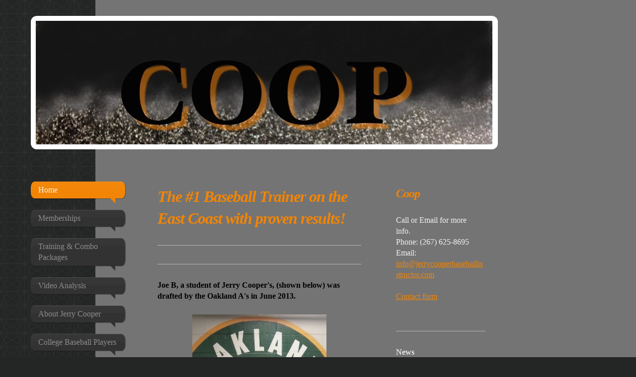

--- FILE ---
content_type: text/html; charset=UTF-8
request_url: https://www.jerrycooperbaseballinstructor.com/
body_size: 6060
content:
<!DOCTYPE html>
<html lang="en"  ><head prefix="og: http://ogp.me/ns# fb: http://ogp.me/ns/fb# business: http://ogp.me/ns/business#">
    <meta http-equiv="Content-Type" content="text/html; charset=utf-8"/>
    <meta name="generator" content="IONOS MyWebsite"/>
        
    <link rel="dns-prefetch" href="//cdn.initial-website.com/"/>
    <link rel="dns-prefetch" href="//203.mod.mywebsite-editor.com"/>
    <link rel="dns-prefetch" href="https://203.sb.mywebsite-editor.com/"/>
    <link rel="shortcut icon" href="//cdn.initial-website.com/favicon.ico"/>
        <title>Jerry Cooper Baseball Instructor - Home</title>
    <style type="text/css">@media screen and (max-device-width: 1024px) {.diyw a.switchViewWeb {display: inline !important;}}</style>
    <style type="text/css">@media screen and (min-device-width: 1024px) {
            .mediumScreenDisabled { display:block }
            .smallScreenDisabled { display:block }
        }
        @media screen and (max-device-width: 1024px) { .mediumScreenDisabled { display:none } }
        @media screen and (max-device-width: 568px) { .smallScreenDisabled { display:none } }
                @media screen and (min-width: 1024px) {
            .mobilepreview .mediumScreenDisabled { display:block }
            .mobilepreview .smallScreenDisabled { display:block }
        }
        @media screen and (max-width: 1024px) { .mobilepreview .mediumScreenDisabled { display:none } }
        @media screen and (max-width: 568px) { .mobilepreview .smallScreenDisabled { display:none } }</style>
    <meta name="viewport" content="width=device-width, initial-scale=1, maximum-scale=1, minimal-ui"/>

<meta name="format-detection" content="telephone=no"/>
        <meta name="keywords" content="Sports, Baseball, Cages, Batting, Hitting, Lessons, Community, Fun"/>
            <meta name="description" content="The Hitter's Coop LLC, Harleysville"/>
            <meta name="robots" content="index,follow"/>
        <link href="//cdn.initial-website.com/templates/2029/style.css?1763478093678" rel="stylesheet" type="text/css"/>
    <link href="https://www.jerrycooperbaseballinstructor.com/s/style/theming.css?1708018874" rel="stylesheet" type="text/css"/>
    <link href="//cdn.initial-website.com/app/cdn/min/group/web.css?1763478093678" rel="stylesheet" type="text/css"/>
<link href="//cdn.initial-website.com/app/cdn/min/moduleserver/css/en_US/common,counter,newsletter,facebook,shoppingbasket?1763478093678" rel="stylesheet" type="text/css"/>
    <link href="//cdn.initial-website.com/app/cdn/min/group/mobilenavigation.css?1763478093678" rel="stylesheet" type="text/css"/>
    <link href="https://203.sb.mywebsite-editor.com/app/logstate2-css.php?site=192421286&amp;t=1768279351" rel="stylesheet" type="text/css"/>

<script type="text/javascript">
    /* <![CDATA[ */
var stagingMode = '';
    /* ]]> */
</script>
<script src="https://203.sb.mywebsite-editor.com/app/logstate-js.php?site=192421286&amp;t=1768279351"></script>

    <link href="//cdn.initial-website.com/templates/2029/print.css?1763478093678" rel="stylesheet" media="print" type="text/css"/>
    <script type="text/javascript">
    /* <![CDATA[ */
    var systemurl = 'https://203.sb.mywebsite-editor.com/';
    var webPath = '/';
    var proxyName = '';
    var webServerName = 'www.jerrycooperbaseballinstructor.com';
    var sslServerUrl = 'https://www.jerrycooperbaseballinstructor.com';
    var nonSslServerUrl = 'http://www.jerrycooperbaseballinstructor.com';
    var webserverProtocol = 'http://';
    var nghScriptsUrlPrefix = '//203.mod.mywebsite-editor.com';
    var sessionNamespace = 'DIY_SB';
    var jimdoData = {
        cdnUrl:  '//cdn.initial-website.com/',
        messages: {
            lightBox: {
    image : 'Image',
    of: 'of'
}

        },
        isTrial: 0,
        pageId: 47251204    };
    var script_basisID = "192421286";

    diy = window.diy || {};
    diy.web = diy.web || {};

        diy.web.jsBaseUrl = "//cdn.initial-website.com/s/build/";

    diy.context = diy.context || {};
    diy.context.type = diy.context.type || 'web';
    /* ]]> */
</script>

<script type="text/javascript" src="//cdn.initial-website.com/app/cdn/min/group/web.js?1763478093678" crossorigin="anonymous"></script><script type="text/javascript" src="//cdn.initial-website.com/s/build/web.bundle.js?1763478093678" crossorigin="anonymous"></script><script type="text/javascript" src="//cdn.initial-website.com/app/cdn/min/group/mobilenavigation.js?1763478093678" crossorigin="anonymous"></script><script src="//cdn.initial-website.com/app/cdn/min/moduleserver/js/en_US/common,counter,newsletter,facebook,shoppingbasket?1763478093678"></script>
<script type="text/javascript" src="https://cdn.initial-website.com/proxy/apps/ahp78k/resource/dependencies/"></script><script type="text/javascript">
                    if (typeof require !== 'undefined') {
                        require.config({
                            waitSeconds : 10,
                            baseUrl : 'https://cdn.initial-website.com/proxy/apps/ahp78k/js/'
                        });
                    }
                </script><script type="text/javascript" src="//cdn.initial-website.com/app/cdn/min/group/pfcsupport.js?1763478093678" crossorigin="anonymous"></script>    <meta property="og:type" content="business.business"/>
    <meta property="og:url" content="https://www.jerrycooperbaseballinstructor.com/"/>
    <meta property="og:title" content="Jerry Cooper Baseball Instructor - Home"/>
            <meta property="og:description" content="The Hitter's Coop LLC, Harleysville"/>
                <meta property="og:image" content="https://www.jerrycooperbaseballinstructor.com/s/img/emotionheader.jpg"/>
        <meta property="business:contact_data:country_name" content="United States"/>
    
    
    
    
    
    
    
    
</head>


<body class="body diyBgActive  startpage cc-pagemode-default diyfeSidebarRight diy-market-en_US" data-pageid="47251204" id="page-47251204">
    
    <div class="diyw">
        <div class="diyweb diywebSingleNav">
	<div class="diyfeMobileNav">
		
<nav id="diyfeMobileNav" class="diyfeCA diyfeCA2" role="navigation">
    <a title="Expand/collapse navigation">Expand/collapse navigation</a>
    <ul class="mainNav1"><li class="current hasSubNavigation"><a data-page-id="47251204" href="https://www.jerrycooperbaseballinstructor.com/" class="current level_1"><span>Home</span></a></li><li class=" hasSubNavigation"><a data-page-id="47251404" href="https://www.jerrycooperbaseballinstructor.com/memberships/" class=" level_1"><span>Memberships</span></a></li><li class=" hasSubNavigation"><a data-page-id="47251504" href="https://www.jerrycooperbaseballinstructor.com/training-combo-packages/" class=" level_1"><span>Training &amp; Combo Packages</span></a></li><li class=" hasSubNavigation"><a data-page-id="49230804" href="https://www.jerrycooperbaseballinstructor.com/video-analysis/" class=" level_1"><span>Video Analysis</span></a></li><li class=" hasSubNavigation"><a data-page-id="47251604" href="https://www.jerrycooperbaseballinstructor.com/about-jerry-cooper/" class=" level_1"><span>About Jerry Cooper</span></a></li><li class=" hasSubNavigation"><a data-page-id="53363504" href="https://www.jerrycooperbaseballinstructor.com/college-baseball-players/" class=" level_1"><span>College Baseball Players</span></a></li><li class=" hasSubNavigation"><a data-page-id="47251804" href="https://www.jerrycooperbaseballinstructor.com/contact-us/" class=" level_1"><span>Contact Us</span></a></li></ul></nav>
	</div>
	<div class="diywebContainer diyfeCA diyfeCA1">
		<div class="diywebEmotionHeader">
			<div class="diywebLiveArea">
				<div class="diywebGutter">
					
<style type="text/css" media="all">
.diyw div#emotion-header {
        max-width: 920px;
        max-height: 249px;
                background: #A0A0A0;
    }

.diyw div#emotion-header-title-bg {
    left: 0%;
    top: 20%;
    width: 100%;
    height: 14%;

    background-color: #FFFFFF;
    opacity: 0.00;
    filter: alpha(opacity = 0);
    display: none;}
.diyw img#emotion-header-logo {
    left: 1.00%;
    top: 0.00%;
    background: transparent;
                border: 1px solid #CCCCCC;
        padding: 0px;
                display: none;
    }

.diyw div#emotion-header strong#emotion-header-title {
    left: 20%;
    top: 20%;
    color: #ffffff;
    display: none;    font: normal bold 36px/120% 'Comic Sans MS', cursive;
}

.diyw div#emotion-no-bg-container{
    max-height: 249px;
}

.diyw div#emotion-no-bg-container .emotion-no-bg-height {
    margin-top: 27.07%;
}
</style>
<div id="emotion-header" data-action="loadView" data-params="active" data-imagescount="1">
            <img src="https://www.jerrycooperbaseballinstructor.com/s/img/emotionheader.jpg?1376421065.920px.249px" id="emotion-header-img" alt=""/>
            
        <div id="ehSlideshowPlaceholder">
            <div id="ehSlideShow">
                <div class="slide-container">
                                        <div style="background-color: #A0A0A0">
                            <img src="https://www.jerrycooperbaseballinstructor.com/s/img/emotionheader.jpg?1376421065.920px.249px" alt=""/>
                        </div>
                                    </div>
            </div>
        </div>


        <script type="text/javascript">
        //<![CDATA[
                diy.module.emotionHeader.slideShow.init({ slides: [{"url":"https:\/\/www.jerrycooperbaseballinstructor.com\/s\/img\/emotionheader.jpg?1376421065.920px.249px","image_alt":"","bgColor":"#A0A0A0"}] });
        //]]>
        </script>

    
            
        
            
    
    
    
    <script type="text/javascript">
    //<![CDATA[
    (function ($) {
        function enableSvgTitle() {
                        var titleSvg = $('svg#emotion-header-title-svg'),
                titleHtml = $('#emotion-header-title'),
                emoWidthAbs = 920,
                emoHeightAbs = 249,
                offsetParent,
                titlePosition,
                svgBoxWidth,
                svgBoxHeight;

                        if (titleSvg.length && titleHtml.length) {
                offsetParent = titleHtml.offsetParent();
                titlePosition = titleHtml.position();
                svgBoxWidth = titleHtml.width();
                svgBoxHeight = titleHtml.height();

                                titleSvg.get(0).setAttribute('viewBox', '0 0 ' + svgBoxWidth + ' ' + svgBoxHeight);
                titleSvg.css({
                   left: Math.roundTo(100 * titlePosition.left / offsetParent.width(), 3) + '%',
                   top: Math.roundTo(100 * titlePosition.top / offsetParent.height(), 3) + '%',
                   width: Math.roundTo(100 * svgBoxWidth / emoWidthAbs, 3) + '%',
                   height: Math.roundTo(100 * svgBoxHeight / emoHeightAbs, 3) + '%'
                });

                titleHtml.css('visibility','hidden');
                titleSvg.css('visibility','visible');
            }
        }

        
            var posFunc = function($, overrideSize) {
                var elems = [], containerWidth, containerHeight;
                                    elems.push({
                        selector: '#emotion-header-title',
                        overrideSize: true,
                        horPos: 52,
                        vertPos: 12                    });
                    lastTitleWidth = $('#emotion-header-title').width();
                                                elems.push({
                    selector: '#emotion-header-title-bg',
                    horPos: 0,
                    vertPos: 23                });
                                
                containerWidth = parseInt('920');
                containerHeight = parseInt('249');

                for (var i = 0; i < elems.length; ++i) {
                    var el = elems[i],
                        $el = $(el.selector),
                        pos = {
                            left: el.horPos,
                            top: el.vertPos
                        };
                    if (!$el.length) continue;
                    var anchorPos = $el.anchorPosition();
                    anchorPos.$container = $('#emotion-header');

                    if (overrideSize === true || el.overrideSize === true) {
                        anchorPos.setContainerSize(containerWidth, containerHeight);
                    } else {
                        anchorPos.setContainerSize(null, null);
                    }

                    var pxPos = anchorPos.fromAnchorPosition(pos),
                        pcPos = anchorPos.toPercentPosition(pxPos);

                    var elPos = {};
                    if (!isNaN(parseFloat(pcPos.top)) && isFinite(pcPos.top)) {
                        elPos.top = pcPos.top + '%';
                    }
                    if (!isNaN(parseFloat(pcPos.left)) && isFinite(pcPos.left)) {
                        elPos.left = pcPos.left + '%';
                    }
                    $el.css(elPos);
                }

                // switch to svg title
                enableSvgTitle();
            };

                        var $emotionImg = jQuery('#emotion-header-img');
            if ($emotionImg.length > 0) {
                // first position the element based on stored size
                posFunc(jQuery, true);

                // trigger reposition using the real size when the element is loaded
                var ehLoadEvTriggered = false;
                $emotionImg.one('load', function(){
                    posFunc(jQuery);
                    ehLoadEvTriggered = true;
                                        diy.module.emotionHeader.slideShow.start();
                                    }).each(function() {
                                        if(this.complete || typeof this.complete === 'undefined') {
                        jQuery(this).load();
                    }
                });

                                noLoadTriggeredTimeoutId = setTimeout(function() {
                    if (!ehLoadEvTriggered) {
                        posFunc(jQuery);
                    }
                    window.clearTimeout(noLoadTriggeredTimeoutId)
                }, 5000);//after 5 seconds
            } else {
                jQuery(function(){
                    posFunc(jQuery);
                });
            }

                        if (jQuery.isBrowser && jQuery.isBrowser.ie8) {
                var longTitleRepositionCalls = 0;
                longTitleRepositionInterval = setInterval(function() {
                    if (lastTitleWidth > 0 && lastTitleWidth != jQuery('#emotion-header-title').width()) {
                        posFunc(jQuery);
                    }
                    longTitleRepositionCalls++;
                    // try this for 5 seconds
                    if (longTitleRepositionCalls === 5) {
                        window.clearInterval(longTitleRepositionInterval);
                    }
                }, 1000);//each 1 second
            }

            }(jQuery));
    //]]>
    </script>

    </div>

				</div>
			</div>
		</div>
		<div class="diywebContent">
			<div class="diywebLiveArea">
				<div class="diywebNav diywebNav123">
					<div class="diywebGutter">
						<div class="webnavigation"><ul id="mainNav1" class="mainNav1"><li class="navTopItemGroup_1"><a data-page-id="47251204" href="https://www.jerrycooperbaseballinstructor.com/" class="current level_1"><span>Home</span></a></li><li class="navTopItemGroup_2"><a data-page-id="47251404" href="https://www.jerrycooperbaseballinstructor.com/memberships/" class="level_1"><span>Memberships</span></a></li><li class="navTopItemGroup_3"><a data-page-id="47251504" href="https://www.jerrycooperbaseballinstructor.com/training-combo-packages/" class="level_1"><span>Training &amp; Combo Packages</span></a></li><li class="navTopItemGroup_4"><a data-page-id="49230804" href="https://www.jerrycooperbaseballinstructor.com/video-analysis/" class="level_1"><span>Video Analysis</span></a></li><li class="navTopItemGroup_5"><a data-page-id="47251604" href="https://www.jerrycooperbaseballinstructor.com/about-jerry-cooper/" class="level_1"><span>About Jerry Cooper</span></a></li><li class="navTopItemGroup_6"><a data-page-id="53363504" href="https://www.jerrycooperbaseballinstructor.com/college-baseball-players/" class="level_1"><span>College Baseball Players</span></a></li><li class="navTopItemGroup_7"><a data-page-id="47251804" href="https://www.jerrycooperbaseballinstructor.com/contact-us/" class="level_1"><span>Contact Us</span></a></li></ul></div>
					</div>
				</div>
				<div class="diywebMain">
					<div class="diywebNav diywebNavMain diywebNav123">
						<div class="diywebGutter">
							<div class="webnavigation"><ul id="mainNav1" class="mainNav1"><li class="navTopItemGroup_1"><a data-page-id="47251204" href="https://www.jerrycooperbaseballinstructor.com/" class="current level_1"><span>Home</span></a></li><li class="navTopItemGroup_2"><a data-page-id="47251404" href="https://www.jerrycooperbaseballinstructor.com/memberships/" class="level_1"><span>Memberships</span></a></li><li class="navTopItemGroup_3"><a data-page-id="47251504" href="https://www.jerrycooperbaseballinstructor.com/training-combo-packages/" class="level_1"><span>Training &amp; Combo Packages</span></a></li><li class="navTopItemGroup_4"><a data-page-id="49230804" href="https://www.jerrycooperbaseballinstructor.com/video-analysis/" class="level_1"><span>Video Analysis</span></a></li><li class="navTopItemGroup_5"><a data-page-id="47251604" href="https://www.jerrycooperbaseballinstructor.com/about-jerry-cooper/" class="level_1"><span>About Jerry Cooper</span></a></li><li class="navTopItemGroup_6"><a data-page-id="53363504" href="https://www.jerrycooperbaseballinstructor.com/college-baseball-players/" class="level_1"><span>College Baseball Players</span></a></li><li class="navTopItemGroup_7"><a data-page-id="47251804" href="https://www.jerrycooperbaseballinstructor.com/contact-us/" class="level_1"><span>Contact Us</span></a></li></ul></div>
						</div>
					</div>
					<div class="diywebGutter">
						
        <div id="content_area">
        	<div id="content_start"></div>
        	
        
        <div id="matrix_32788204" class="sortable-matrix" data-matrixId="32788204"><div class="n module-type-header diyfeLiveArea "> <h1><span class="diyfeDecoration">The #1 Baseball Trainer on the East Coast with proven results!</span></h1> </div><div class="n module-type-hr diyfeLiveArea "> <div style="padding: 0px 0px">
    <div class="hr"></div>
</div>
 </div><div class="n module-type-hr diyfeLiveArea "> <div style="padding: 0px 0px">
    <div class="hr"></div>
</div>
 </div><div class="n module-type-text diyfeLiveArea "> <p><span style="color: #000000;"><strong>Joe B, a student of Jerry Cooper's, (shown below) was drafted by the Oakland A's in June 2013.</strong></span></p> </div><div class="n module-type-imageSubtitle diyfeLiveArea "> <div class="clearover imageSubtitle" id="imageSubtitle-756241316">
    <div class="align-container align-center" style="max-width: 270px">
        <a class="imagewrapper" href="https://www.jerrycooperbaseballinstructor.com/s/cc_images/cache_882767598.jpg?t=1382545831" rel="lightbox[756241316]">
            <img id="image_882767598" src="https://www.jerrycooperbaseballinstructor.com/s/cc_images/cache_882767598.jpg?t=1382545831" alt="" style="max-width: 270px; height:auto"/>
        </a>

        
    </div>

</div>

<script type="text/javascript">
//<![CDATA[
jQuery(function($) {
    var $target = $('#imageSubtitle-756241316');

    if ($.fn.swipebox && Modernizr.touch) {
        $target
            .find('a[rel*="lightbox"]')
            .addClass('swipebox')
            .swipebox();
    } else {
        $target.tinyLightbox({
            item: 'a[rel*="lightbox"]',
            cycle: false,
            hideNavigation: true
        });
    }
});
//]]>
</script>
 </div><div class="n module-type-text diyfeLiveArea "> <p><strong>Joe B played in the Oakland A's rookie league this past summer. He has hit in six straight games AZL A's -1-for -3, two walks, run last night. Hitting .306/ .479/.389 in 12 games in 2nd
half.</strong></p> </div></div>
        
        
        </div>
					</div>
				</div>
				<div class="diywebSecondary diyfeCA diyfeCA3">
					<div class="diywebSidebar">
						<div class="diywebGutter">
							<div id="matrix_32787704" class="sortable-matrix" data-matrixId="32787704"><div class="n module-type-header diyfeLiveArea "> <h1><span class="diyfeDecoration">Coop</span></h1> </div><div class="n module-type-text diyfeLiveArea "> <p>Call or Email for more info.  <br/>
Phone: (267) 625-8695<br/>
Email: <a href="mailto:info@jerrycooperbaseballinstructor.com">info@jerrycooperbaseballinstructor.com</a></p>
<p> </p>
<p><a href="https://www.jerrycooperbaseballinstructor.com/contact-us/">Contact form</a></p> </div><div class="n module-type-remoteModule-newsletter diyfeLiveArea ">             <div id="modul_480571004_content"><div class="newsletter-main">
  
</div></div><script>/* <![CDATA[ */var __NGHModuleInstanceData480571004 = __NGHModuleInstanceData480571004 || {};__NGHModuleInstanceData480571004.server = 'http://203.mod.mywebsite-editor.com';__NGHModuleInstanceData480571004.data_web = {};var m = mm[480571004] = new Newsletter(480571004,147204,'newsletter');if (m.initView_main != null) m.initView_main();/* ]]> */</script>
         </div><div class="n module-type-hr diyfeLiveArea "> <div style="padding: 0px 0px">
    <div class="hr"></div>
</div>
 </div><div class="n module-type-header diyfeLiveArea "> <h2><span class="diyfeDecoration">News</span></h2> </div><div class="n module-type-text diyfeLiveArea "> <p>Please call or email to schedule lessons or for more info.</p>
<p>Email: <a href="mailto:info@jerrycooperbaseballinstructor.com">info@jerrycooperbaseballinstructor.com</a></p>
<p> </p> </div><div class="n module-type-remoteModule-facebook diyfeLiveArea ">             <div id="modul_755888229_content"><div id="NGH755888229_main">
    <div class="facebook-content">
        <a class="fb-share button" href="https://www.facebook.com/sharer.php?u=https%3A%2F%2Fwww.jerrycooperbaseballinstructor.com%2F">
    <img src="https://www.jerrycooperbaseballinstructor.com/proxy/static/mod/facebook/files/img/facebook-share-icon.png"/> Share</a>    </div>
</div>
</div><script>/* <![CDATA[ */var __NGHModuleInstanceData755888229 = __NGHModuleInstanceData755888229 || {};__NGHModuleInstanceData755888229.server = 'http://203.mod.mywebsite-editor.com';__NGHModuleInstanceData755888229.data_web = {};var m = mm[755888229] = new Facebook(755888229,5769531,'facebook');if (m.initView_main != null) m.initView_main();/* ]]> */</script>
         </div><div class="n module-type-remoteModule-counter diyfeLiveArea ">             <div id="modul_272194704_content"><div id="NGH272194704_" class="counter apsinth-clear">
		<div class="ngh-counter ngh-counter-skin-13d" style="height:26px"><div class="char" style="width:12px;height:26px"></div><div class="char" style="background-position:-36px 0px;width:13px;height:26px"></div><div class="char" style="background-position:-127px 0px;width:14px;height:26px"></div><div class="char" style="background-position:-88px 0px;width:13px;height:26px"></div><div class="char" style="background-position:-36px 0px;width:13px;height:26px"></div><div class="char" style="background-position:-114px 0px;width:13px;height:26px"></div><div class="char" style="background-position:-222px 0px;width:11px;height:26px"></div></div>		<div class="apsinth-clear"></div>
</div>
</div><script>/* <![CDATA[ */var __NGHModuleInstanceData272194704 = __NGHModuleInstanceData272194704 || {};__NGHModuleInstanceData272194704.server = 'http://203.mod.mywebsite-editor.com';__NGHModuleInstanceData272194704.data_web = {"content":230739};var m = mm[272194704] = new Counter(272194704,101504,'counter');if (m.initView_main != null) m.initView_main();/* ]]> */</script>
         </div></div>
						</div>
					</div><!-- .diywebSidebar -->
				</div>
			</div>
		</div><!-- .diywebContent -->
		<div class="diywebFooter">
			<div class="diywebLiveArea">
				<div class="diywebPullRight">
					<div id="contentfooter">
    <div class="leftrow">
                        <a rel="nofollow" href="javascript:window.print();">
                    <img class="inline" height="14" width="18" src="//cdn.initial-website.com/s/img/cc/printer.gif" alt=""/>
                    Print                </a> <span class="footer-separator">|</span>
                <a href="https://www.jerrycooperbaseballinstructor.com/sitemap/">Sitemap</a>
                        <br/> © Jerry Cooper Baseball Instructor LLC
            </div>
    <script type="text/javascript">
        window.diy.ux.Captcha.locales = {
            generateNewCode: 'Generate new code',
            enterCode: 'Please enter the code'
        };
        window.diy.ux.Cap2.locales = {
            generateNewCode: 'Generate new code',
            enterCode: 'Please enter the code'
        };
    </script>
    <div class="rightrow">
                    <span class="loggedout">
                <a rel="nofollow" id="login" href="https://login.1and1-editor.com/192421286/www.jerrycooperbaseballinstructor.com/us?pageId=47251204">
                    Login                </a>
            </span>
                <p><a class="diyw switchViewWeb" href="javascript:switchView('desktop');">Web View</a><a class="diyw switchViewMobile" href="javascript:switchView('mobile');">Mobile View</a></p>
                <span class="loggedin">
            <a rel="nofollow" id="logout" href="https://203.sb.mywebsite-editor.com/app/cms/logout.php">Logout</a> <span class="footer-separator">|</span>
            <a rel="nofollow" id="edit" href="https://203.sb.mywebsite-editor.com/app/192421286/47251204/">Edit page</a>
        </span>
    </div>
</div>
            <div id="loginbox" class="hidden">
                <script type="text/javascript">
                    /* <![CDATA[ */
                    function forgotpw_popup() {
                        var url = 'https://password.1and1.com/xml/request/RequestStart';
                        fenster = window.open(url, "fenster1", "width=600,height=400,status=yes,scrollbars=yes,resizable=yes");
                        // IE8 doesn't return the window reference instantly or at all.
                        // It may appear the call failed and fenster is null
                        if (fenster && fenster.focus) {
                            fenster.focus();
                        }
                    }
                    /* ]]> */
                </script>
                                <img class="logo" src="//cdn.initial-website.com/s/img/logo.gif" alt="IONOS" title="IONOS"/>

                <div id="loginboxOuter"></div>
            </div>
        

				</div>
			</div>
		</div><!-- .diywebFooter -->
	</div><!-- .diywebContainer -->
</div><!-- .diyweb -->    </div>

    
    </body>


<!-- rendered at Thu, 25 Dec 2025 07:44:34 -0500 -->
</html>


--- FILE ---
content_type: text/css
request_url: https://cdn.initial-website.com/templates/2029/print.css?1763478093678
body_size: 629
content:
@media print {

    @page {
        size: A4;
        margin: 0.5cm;
    }

    * {
        max-width: 21cm !important;
        page-break-after: avoid !important;
        /* each displayed textual content shall be readable */
        color: #000000 !important;
        box-shadow: none !important;
        border: transparent !important;
    }

    body {
        margin: auto
    }

    .diywebFooter {
        display: none;
    }

    *:before,
    *:after {
        /* switch off translateZ disturbing shadow DOMs */
        content: none !important;
        display: none !important;
    }

    .diyw svg text, .diyw svg text [style] {
        /* in case of e.g. company name or a claim guarantee readablity*/
        fill: #000;
        stroke: #fff;
        stroke-width: 1px;
    }

    #emotion-header img, .diyw #emotion-header img {
        /* stops sliders*/
        position: static !important;

        /* always keep those infront with gpu rendering */
        -webkit-transform: translateZ(1px);
        transform: translateZ(1px);
    }

    #emotion-header {
        /*stopped sliders needs space above for additional content*/
        max-height: none !important;
    }

    .slide-container, .diyw .slide-container {
        position: static !important;
    }

    *:not(svg), .diyw *:not(svg) {
        /* each element but graphical may have a white background -> turning it simply white raises the readability */
        background: none repeat scroll 0 0 #FFFFFF !important;
    }
}